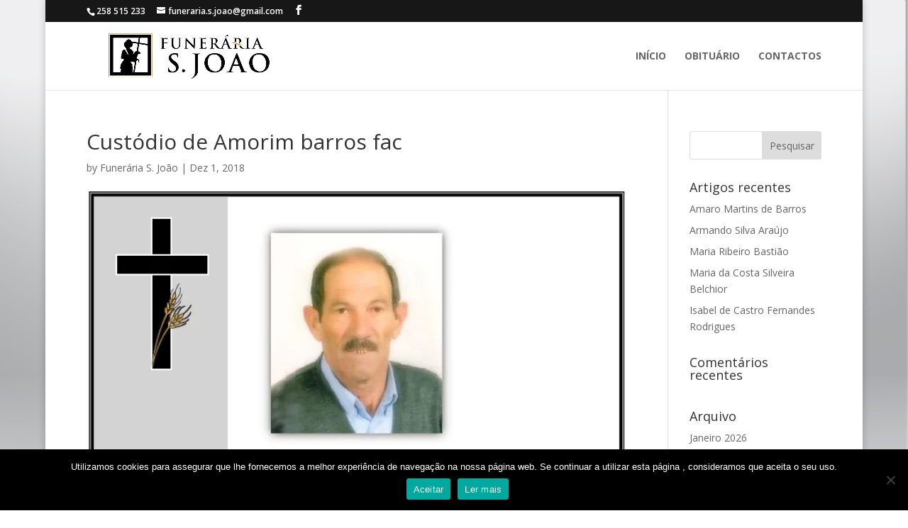

--- FILE ---
content_type: text/html; charset=UTF-8
request_url: http://www.funerariasjoao.pt/2018/12/01/custodio-de-amorim-barros/custodio-de-amorim-barros-fac/
body_size: 15656
content:
<!DOCTYPE html>
<html lang="pt-PT">
<head>
	<meta charset="UTF-8" />
<meta http-equiv="X-UA-Compatible" content="IE=edge">
	<link rel="pingback" href="http://www.funerariasjoao.pt/xmlrpc.php" />

	<script type="text/javascript">
		document.documentElement.className = 'js';
	</script>

	<meta name='robots' content='index, follow, max-image-preview:large, max-snippet:-1, max-video-preview:-1' />
<script type="text/javascript">
			let jqueryParams=[],jQuery=function(r){return jqueryParams=[...jqueryParams,r],jQuery},$=function(r){return jqueryParams=[...jqueryParams,r],$};window.jQuery=jQuery,window.$=jQuery;let customHeadScripts=!1;jQuery.fn=jQuery.prototype={},$.fn=jQuery.prototype={},jQuery.noConflict=function(r){if(window.jQuery)return jQuery=window.jQuery,$=window.jQuery,customHeadScripts=!0,jQuery.noConflict},jQuery.ready=function(r){jqueryParams=[...jqueryParams,r]},$.ready=function(r){jqueryParams=[...jqueryParams,r]},jQuery.load=function(r){jqueryParams=[...jqueryParams,r]},$.load=function(r){jqueryParams=[...jqueryParams,r]},jQuery.fn.ready=function(r){jqueryParams=[...jqueryParams,r]},$.fn.ready=function(r){jqueryParams=[...jqueryParams,r]};</script>
	<!-- This site is optimized with the Yoast SEO plugin v24.5 - https://yoast.com/wordpress/plugins/seo/ -->
	<title>Custódio de Amorim barros fac - Funerária São João</title>
	<link rel="canonical" href="http://www.funerariasjoao.pt/2018/12/01/custodio-de-amorim-barros/custodio-de-amorim-barros-fac/" />
	<meta property="og:locale" content="pt_PT" />
	<meta property="og:type" content="article" />
	<meta property="og:title" content="Custódio de Amorim barros fac - Funerária São João" />
	<meta property="og:url" content="http://www.funerariasjoao.pt/2018/12/01/custodio-de-amorim-barros/custodio-de-amorim-barros-fac/" />
	<meta property="og:site_name" content="Funerária São João" />
	<meta property="og:image" content="http://www.funerariasjoao.pt/2018/12/01/custodio-de-amorim-barros/custodio-de-amorim-barros-fac" />
	<meta property="og:image:width" content="690" />
	<meta property="og:image:height" content="987" />
	<meta property="og:image:type" content="image/jpeg" />
	<meta name="twitter:card" content="summary_large_image" />
	<script type="application/ld+json" class="yoast-schema-graph">{"@context":"https://schema.org","@graph":[{"@type":"WebPage","@id":"http://www.funerariasjoao.pt/2018/12/01/custodio-de-amorim-barros/custodio-de-amorim-barros-fac/","url":"http://www.funerariasjoao.pt/2018/12/01/custodio-de-amorim-barros/custodio-de-amorim-barros-fac/","name":"Custódio de Amorim barros fac - Funerária São João","isPartOf":{"@id":"https://www.funerariasjoao.pt/#website"},"primaryImageOfPage":{"@id":"http://www.funerariasjoao.pt/2018/12/01/custodio-de-amorim-barros/custodio-de-amorim-barros-fac/#primaryimage"},"image":{"@id":"http://www.funerariasjoao.pt/2018/12/01/custodio-de-amorim-barros/custodio-de-amorim-barros-fac/#primaryimage"},"thumbnailUrl":"https://i0.wp.com/www.funerariasjoao.pt/wp-content/uploads/2018/12/Cust%C3%B3dio-de-Amorim-barros-fac.jpg?fit=690%2C987","datePublished":"2018-12-01T12:20:29+00:00","breadcrumb":{"@id":"http://www.funerariasjoao.pt/2018/12/01/custodio-de-amorim-barros/custodio-de-amorim-barros-fac/#breadcrumb"},"inLanguage":"pt-PT","potentialAction":[{"@type":"ReadAction","target":["http://www.funerariasjoao.pt/2018/12/01/custodio-de-amorim-barros/custodio-de-amorim-barros-fac/"]}]},{"@type":"ImageObject","inLanguage":"pt-PT","@id":"http://www.funerariasjoao.pt/2018/12/01/custodio-de-amorim-barros/custodio-de-amorim-barros-fac/#primaryimage","url":"https://i0.wp.com/www.funerariasjoao.pt/wp-content/uploads/2018/12/Cust%C3%B3dio-de-Amorim-barros-fac.jpg?fit=690%2C987","contentUrl":"https://i0.wp.com/www.funerariasjoao.pt/wp-content/uploads/2018/12/Cust%C3%B3dio-de-Amorim-barros-fac.jpg?fit=690%2C987"},{"@type":"BreadcrumbList","@id":"http://www.funerariasjoao.pt/2018/12/01/custodio-de-amorim-barros/custodio-de-amorim-barros-fac/#breadcrumb","itemListElement":[{"@type":"ListItem","position":1,"name":"Home","item":"https://www.funerariasjoao.pt/"},{"@type":"ListItem","position":2,"name":"Custódio de Amorim Barros","item":"http://www.funerariasjoao.pt/2018/12/01/custodio-de-amorim-barros/"},{"@type":"ListItem","position":3,"name":"Custódio de Amorim barros fac"}]},{"@type":"WebSite","@id":"https://www.funerariasjoao.pt/#website","url":"https://www.funerariasjoao.pt/","name":"Funerária São João","description":"A sua agência funerária em Arcos de Valdevez","publisher":{"@id":"https://www.funerariasjoao.pt/#organization"},"potentialAction":[{"@type":"SearchAction","target":{"@type":"EntryPoint","urlTemplate":"https://www.funerariasjoao.pt/?s={search_term_string}"},"query-input":{"@type":"PropertyValueSpecification","valueRequired":true,"valueName":"search_term_string"}}],"inLanguage":"pt-PT"},{"@type":"Organization","@id":"https://www.funerariasjoao.pt/#organization","name":"Funerária São João","url":"https://www.funerariasjoao.pt/","logo":{"@type":"ImageObject","inLanguage":"pt-PT","@id":"https://www.funerariasjoao.pt/#/schema/logo/image/","url":"https://i2.wp.com/www.funerariasjoao.pt/wp-content/uploads/2015/11/cropped-logotipo1-funeraria-s-joao.png?fit=512%2C512","contentUrl":"https://i2.wp.com/www.funerariasjoao.pt/wp-content/uploads/2015/11/cropped-logotipo1-funeraria-s-joao.png?fit=512%2C512","width":512,"height":512,"caption":"Funerária São João"},"image":{"@id":"https://www.funerariasjoao.pt/#/schema/logo/image/"}}]}</script>
	<!-- / Yoast SEO plugin. -->


<link rel='dns-prefetch' href='//fonts.googleapis.com' />
<link rel='dns-prefetch' href='//i0.wp.com' />
<link rel="alternate" type="application/rss+xml" title="Funerária São João &raquo; Feed" href="http://www.funerariasjoao.pt/feed/" />
<link rel="alternate" type="application/rss+xml" title="Funerária São João &raquo; Feed de comentários" href="http://www.funerariasjoao.pt/comments/feed/" />
<meta content="Divi-child v.1.0.0" name="generator"/><link rel='stylesheet' id='wp-block-library-css' href='http://www.funerariasjoao.pt/wp-includes/css/dist/block-library/style.min.css?ver=6.5.7' type='text/css' media='all' />
<style id='wp-block-library-theme-inline-css' type='text/css'>
.wp-block-audio figcaption{color:#555;font-size:13px;text-align:center}.is-dark-theme .wp-block-audio figcaption{color:#ffffffa6}.wp-block-audio{margin:0 0 1em}.wp-block-code{border:1px solid #ccc;border-radius:4px;font-family:Menlo,Consolas,monaco,monospace;padding:.8em 1em}.wp-block-embed figcaption{color:#555;font-size:13px;text-align:center}.is-dark-theme .wp-block-embed figcaption{color:#ffffffa6}.wp-block-embed{margin:0 0 1em}.blocks-gallery-caption{color:#555;font-size:13px;text-align:center}.is-dark-theme .blocks-gallery-caption{color:#ffffffa6}.wp-block-image figcaption{color:#555;font-size:13px;text-align:center}.is-dark-theme .wp-block-image figcaption{color:#ffffffa6}.wp-block-image{margin:0 0 1em}.wp-block-pullquote{border-bottom:4px solid;border-top:4px solid;color:currentColor;margin-bottom:1.75em}.wp-block-pullquote cite,.wp-block-pullquote footer,.wp-block-pullquote__citation{color:currentColor;font-size:.8125em;font-style:normal;text-transform:uppercase}.wp-block-quote{border-left:.25em solid;margin:0 0 1.75em;padding-left:1em}.wp-block-quote cite,.wp-block-quote footer{color:currentColor;font-size:.8125em;font-style:normal;position:relative}.wp-block-quote.has-text-align-right{border-left:none;border-right:.25em solid;padding-left:0;padding-right:1em}.wp-block-quote.has-text-align-center{border:none;padding-left:0}.wp-block-quote.is-large,.wp-block-quote.is-style-large,.wp-block-quote.is-style-plain{border:none}.wp-block-search .wp-block-search__label{font-weight:700}.wp-block-search__button{border:1px solid #ccc;padding:.375em .625em}:where(.wp-block-group.has-background){padding:1.25em 2.375em}.wp-block-separator.has-css-opacity{opacity:.4}.wp-block-separator{border:none;border-bottom:2px solid;margin-left:auto;margin-right:auto}.wp-block-separator.has-alpha-channel-opacity{opacity:1}.wp-block-separator:not(.is-style-wide):not(.is-style-dots){width:100px}.wp-block-separator.has-background:not(.is-style-dots){border-bottom:none;height:1px}.wp-block-separator.has-background:not(.is-style-wide):not(.is-style-dots){height:2px}.wp-block-table{margin:0 0 1em}.wp-block-table td,.wp-block-table th{word-break:normal}.wp-block-table figcaption{color:#555;font-size:13px;text-align:center}.is-dark-theme .wp-block-table figcaption{color:#ffffffa6}.wp-block-video figcaption{color:#555;font-size:13px;text-align:center}.is-dark-theme .wp-block-video figcaption{color:#ffffffa6}.wp-block-video{margin:0 0 1em}.wp-block-template-part.has-background{margin-bottom:0;margin-top:0;padding:1.25em 2.375em}
</style>
<style id='global-styles-inline-css' type='text/css'>
body{--wp--preset--color--black: #000000;--wp--preset--color--cyan-bluish-gray: #abb8c3;--wp--preset--color--white: #ffffff;--wp--preset--color--pale-pink: #f78da7;--wp--preset--color--vivid-red: #cf2e2e;--wp--preset--color--luminous-vivid-orange: #ff6900;--wp--preset--color--luminous-vivid-amber: #fcb900;--wp--preset--color--light-green-cyan: #7bdcb5;--wp--preset--color--vivid-green-cyan: #00d084;--wp--preset--color--pale-cyan-blue: #8ed1fc;--wp--preset--color--vivid-cyan-blue: #0693e3;--wp--preset--color--vivid-purple: #9b51e0;--wp--preset--gradient--vivid-cyan-blue-to-vivid-purple: linear-gradient(135deg,rgba(6,147,227,1) 0%,rgb(155,81,224) 100%);--wp--preset--gradient--light-green-cyan-to-vivid-green-cyan: linear-gradient(135deg,rgb(122,220,180) 0%,rgb(0,208,130) 100%);--wp--preset--gradient--luminous-vivid-amber-to-luminous-vivid-orange: linear-gradient(135deg,rgba(252,185,0,1) 0%,rgba(255,105,0,1) 100%);--wp--preset--gradient--luminous-vivid-orange-to-vivid-red: linear-gradient(135deg,rgba(255,105,0,1) 0%,rgb(207,46,46) 100%);--wp--preset--gradient--very-light-gray-to-cyan-bluish-gray: linear-gradient(135deg,rgb(238,238,238) 0%,rgb(169,184,195) 100%);--wp--preset--gradient--cool-to-warm-spectrum: linear-gradient(135deg,rgb(74,234,220) 0%,rgb(151,120,209) 20%,rgb(207,42,186) 40%,rgb(238,44,130) 60%,rgb(251,105,98) 80%,rgb(254,248,76) 100%);--wp--preset--gradient--blush-light-purple: linear-gradient(135deg,rgb(255,206,236) 0%,rgb(152,150,240) 100%);--wp--preset--gradient--blush-bordeaux: linear-gradient(135deg,rgb(254,205,165) 0%,rgb(254,45,45) 50%,rgb(107,0,62) 100%);--wp--preset--gradient--luminous-dusk: linear-gradient(135deg,rgb(255,203,112) 0%,rgb(199,81,192) 50%,rgb(65,88,208) 100%);--wp--preset--gradient--pale-ocean: linear-gradient(135deg,rgb(255,245,203) 0%,rgb(182,227,212) 50%,rgb(51,167,181) 100%);--wp--preset--gradient--electric-grass: linear-gradient(135deg,rgb(202,248,128) 0%,rgb(113,206,126) 100%);--wp--preset--gradient--midnight: linear-gradient(135deg,rgb(2,3,129) 0%,rgb(40,116,252) 100%);--wp--preset--font-size--small: 13px;--wp--preset--font-size--medium: 20px;--wp--preset--font-size--large: 36px;--wp--preset--font-size--x-large: 42px;--wp--preset--spacing--20: 0.44rem;--wp--preset--spacing--30: 0.67rem;--wp--preset--spacing--40: 1rem;--wp--preset--spacing--50: 1.5rem;--wp--preset--spacing--60: 2.25rem;--wp--preset--spacing--70: 3.38rem;--wp--preset--spacing--80: 5.06rem;--wp--preset--shadow--natural: 6px 6px 9px rgba(0, 0, 0, 0.2);--wp--preset--shadow--deep: 12px 12px 50px rgba(0, 0, 0, 0.4);--wp--preset--shadow--sharp: 6px 6px 0px rgba(0, 0, 0, 0.2);--wp--preset--shadow--outlined: 6px 6px 0px -3px rgba(255, 255, 255, 1), 6px 6px rgba(0, 0, 0, 1);--wp--preset--shadow--crisp: 6px 6px 0px rgba(0, 0, 0, 1);}body { margin: 0;--wp--style--global--content-size: 823px;--wp--style--global--wide-size: 1080px; }.wp-site-blocks > .alignleft { float: left; margin-right: 2em; }.wp-site-blocks > .alignright { float: right; margin-left: 2em; }.wp-site-blocks > .aligncenter { justify-content: center; margin-left: auto; margin-right: auto; }:where(.is-layout-flex){gap: 0.5em;}:where(.is-layout-grid){gap: 0.5em;}body .is-layout-flow > .alignleft{float: left;margin-inline-start: 0;margin-inline-end: 2em;}body .is-layout-flow > .alignright{float: right;margin-inline-start: 2em;margin-inline-end: 0;}body .is-layout-flow > .aligncenter{margin-left: auto !important;margin-right: auto !important;}body .is-layout-constrained > .alignleft{float: left;margin-inline-start: 0;margin-inline-end: 2em;}body .is-layout-constrained > .alignright{float: right;margin-inline-start: 2em;margin-inline-end: 0;}body .is-layout-constrained > .aligncenter{margin-left: auto !important;margin-right: auto !important;}body .is-layout-constrained > :where(:not(.alignleft):not(.alignright):not(.alignfull)){max-width: var(--wp--style--global--content-size);margin-left: auto !important;margin-right: auto !important;}body .is-layout-constrained > .alignwide{max-width: var(--wp--style--global--wide-size);}body .is-layout-flex{display: flex;}body .is-layout-flex{flex-wrap: wrap;align-items: center;}body .is-layout-flex > *{margin: 0;}body .is-layout-grid{display: grid;}body .is-layout-grid > *{margin: 0;}body{padding-top: 0px;padding-right: 0px;padding-bottom: 0px;padding-left: 0px;}a:where(:not(.wp-element-button)){text-decoration: underline;}.wp-element-button, .wp-block-button__link{background-color: #32373c;border-width: 0;color: #fff;font-family: inherit;font-size: inherit;line-height: inherit;padding: calc(0.667em + 2px) calc(1.333em + 2px);text-decoration: none;}.has-black-color{color: var(--wp--preset--color--black) !important;}.has-cyan-bluish-gray-color{color: var(--wp--preset--color--cyan-bluish-gray) !important;}.has-white-color{color: var(--wp--preset--color--white) !important;}.has-pale-pink-color{color: var(--wp--preset--color--pale-pink) !important;}.has-vivid-red-color{color: var(--wp--preset--color--vivid-red) !important;}.has-luminous-vivid-orange-color{color: var(--wp--preset--color--luminous-vivid-orange) !important;}.has-luminous-vivid-amber-color{color: var(--wp--preset--color--luminous-vivid-amber) !important;}.has-light-green-cyan-color{color: var(--wp--preset--color--light-green-cyan) !important;}.has-vivid-green-cyan-color{color: var(--wp--preset--color--vivid-green-cyan) !important;}.has-pale-cyan-blue-color{color: var(--wp--preset--color--pale-cyan-blue) !important;}.has-vivid-cyan-blue-color{color: var(--wp--preset--color--vivid-cyan-blue) !important;}.has-vivid-purple-color{color: var(--wp--preset--color--vivid-purple) !important;}.has-black-background-color{background-color: var(--wp--preset--color--black) !important;}.has-cyan-bluish-gray-background-color{background-color: var(--wp--preset--color--cyan-bluish-gray) !important;}.has-white-background-color{background-color: var(--wp--preset--color--white) !important;}.has-pale-pink-background-color{background-color: var(--wp--preset--color--pale-pink) !important;}.has-vivid-red-background-color{background-color: var(--wp--preset--color--vivid-red) !important;}.has-luminous-vivid-orange-background-color{background-color: var(--wp--preset--color--luminous-vivid-orange) !important;}.has-luminous-vivid-amber-background-color{background-color: var(--wp--preset--color--luminous-vivid-amber) !important;}.has-light-green-cyan-background-color{background-color: var(--wp--preset--color--light-green-cyan) !important;}.has-vivid-green-cyan-background-color{background-color: var(--wp--preset--color--vivid-green-cyan) !important;}.has-pale-cyan-blue-background-color{background-color: var(--wp--preset--color--pale-cyan-blue) !important;}.has-vivid-cyan-blue-background-color{background-color: var(--wp--preset--color--vivid-cyan-blue) !important;}.has-vivid-purple-background-color{background-color: var(--wp--preset--color--vivid-purple) !important;}.has-black-border-color{border-color: var(--wp--preset--color--black) !important;}.has-cyan-bluish-gray-border-color{border-color: var(--wp--preset--color--cyan-bluish-gray) !important;}.has-white-border-color{border-color: var(--wp--preset--color--white) !important;}.has-pale-pink-border-color{border-color: var(--wp--preset--color--pale-pink) !important;}.has-vivid-red-border-color{border-color: var(--wp--preset--color--vivid-red) !important;}.has-luminous-vivid-orange-border-color{border-color: var(--wp--preset--color--luminous-vivid-orange) !important;}.has-luminous-vivid-amber-border-color{border-color: var(--wp--preset--color--luminous-vivid-amber) !important;}.has-light-green-cyan-border-color{border-color: var(--wp--preset--color--light-green-cyan) !important;}.has-vivid-green-cyan-border-color{border-color: var(--wp--preset--color--vivid-green-cyan) !important;}.has-pale-cyan-blue-border-color{border-color: var(--wp--preset--color--pale-cyan-blue) !important;}.has-vivid-cyan-blue-border-color{border-color: var(--wp--preset--color--vivid-cyan-blue) !important;}.has-vivid-purple-border-color{border-color: var(--wp--preset--color--vivid-purple) !important;}.has-vivid-cyan-blue-to-vivid-purple-gradient-background{background: var(--wp--preset--gradient--vivid-cyan-blue-to-vivid-purple) !important;}.has-light-green-cyan-to-vivid-green-cyan-gradient-background{background: var(--wp--preset--gradient--light-green-cyan-to-vivid-green-cyan) !important;}.has-luminous-vivid-amber-to-luminous-vivid-orange-gradient-background{background: var(--wp--preset--gradient--luminous-vivid-amber-to-luminous-vivid-orange) !important;}.has-luminous-vivid-orange-to-vivid-red-gradient-background{background: var(--wp--preset--gradient--luminous-vivid-orange-to-vivid-red) !important;}.has-very-light-gray-to-cyan-bluish-gray-gradient-background{background: var(--wp--preset--gradient--very-light-gray-to-cyan-bluish-gray) !important;}.has-cool-to-warm-spectrum-gradient-background{background: var(--wp--preset--gradient--cool-to-warm-spectrum) !important;}.has-blush-light-purple-gradient-background{background: var(--wp--preset--gradient--blush-light-purple) !important;}.has-blush-bordeaux-gradient-background{background: var(--wp--preset--gradient--blush-bordeaux) !important;}.has-luminous-dusk-gradient-background{background: var(--wp--preset--gradient--luminous-dusk) !important;}.has-pale-ocean-gradient-background{background: var(--wp--preset--gradient--pale-ocean) !important;}.has-electric-grass-gradient-background{background: var(--wp--preset--gradient--electric-grass) !important;}.has-midnight-gradient-background{background: var(--wp--preset--gradient--midnight) !important;}.has-small-font-size{font-size: var(--wp--preset--font-size--small) !important;}.has-medium-font-size{font-size: var(--wp--preset--font-size--medium) !important;}.has-large-font-size{font-size: var(--wp--preset--font-size--large) !important;}.has-x-large-font-size{font-size: var(--wp--preset--font-size--x-large) !important;}
.wp-block-navigation a:where(:not(.wp-element-button)){color: inherit;}
:where(.wp-block-post-template.is-layout-flex){gap: 1.25em;}:where(.wp-block-post-template.is-layout-grid){gap: 1.25em;}
:where(.wp-block-columns.is-layout-flex){gap: 2em;}:where(.wp-block-columns.is-layout-grid){gap: 2em;}
.wp-block-pullquote{font-size: 1.5em;line-height: 1.6;}
</style>
<link rel='stylesheet' id='cookie-notice-front-css' href='http://www.funerariasjoao.pt/wp-content/plugins/cookie-notice/css/front.min.css?ver=2.5.11' type='text/css' media='all' />
<link rel='stylesheet' id='et_monarch-css-css' href='http://www.funerariasjoao.pt/wp-content/plugins/monarch/css/style.css?ver=1.4.14' type='text/css' media='all' />
<link rel='stylesheet' id='et-gf-open-sans-css' href='http://fonts.googleapis.com/css?family=Open+Sans:400,700' type='text/css' media='all' />
<link rel='stylesheet' id='et-divi-open-sans-css' href='https://fonts.googleapis.com/css?family=Open+Sans:300italic,400italic,600italic,700italic,800italic,400,300,600,700,800&#038;subset=latin,latin-ext&#038;display=swap' type='text/css' media='all' />
<style id='divi-style-parent-inline-inline-css' type='text/css'>
/*!
Theme Name: Divi
Theme URI: http://www.elegantthemes.com/gallery/divi/
Version: 4.24.3
Description: Smart. Flexible. Beautiful. Divi is the most powerful theme in our collection.
Author: Elegant Themes
Author URI: http://www.elegantthemes.com
License: GNU General Public License v2
License URI: http://www.gnu.org/licenses/gpl-2.0.html
*/

a,abbr,acronym,address,applet,b,big,blockquote,body,center,cite,code,dd,del,dfn,div,dl,dt,em,fieldset,font,form,h1,h2,h3,h4,h5,h6,html,i,iframe,img,ins,kbd,label,legend,li,object,ol,p,pre,q,s,samp,small,span,strike,strong,sub,sup,tt,u,ul,var{margin:0;padding:0;border:0;outline:0;font-size:100%;-ms-text-size-adjust:100%;-webkit-text-size-adjust:100%;vertical-align:baseline;background:transparent}body{line-height:1}ol,ul{list-style:none}blockquote,q{quotes:none}blockquote:after,blockquote:before,q:after,q:before{content:"";content:none}blockquote{margin:20px 0 30px;border-left:5px solid;padding-left:20px}:focus{outline:0}del{text-decoration:line-through}pre{overflow:auto;padding:10px}figure{margin:0}table{border-collapse:collapse;border-spacing:0}article,aside,footer,header,hgroup,nav,section{display:block}body{font-family:Open Sans,Arial,sans-serif;font-size:14px;color:#666;background-color:#fff;line-height:1.7em;font-weight:500;-webkit-font-smoothing:antialiased;-moz-osx-font-smoothing:grayscale}body.page-template-page-template-blank-php #page-container{padding-top:0!important}body.et_cover_background{background-size:cover!important;background-position:top!important;background-repeat:no-repeat!important;background-attachment:fixed}a{color:#2ea3f2}a,a:hover{text-decoration:none}p{padding-bottom:1em}p:not(.has-background):last-of-type{padding-bottom:0}p.et_normal_padding{padding-bottom:1em}strong{font-weight:700}cite,em,i{font-style:italic}code,pre{font-family:Courier New,monospace;margin-bottom:10px}ins{text-decoration:none}sub,sup{height:0;line-height:1;position:relative;vertical-align:baseline}sup{bottom:.8em}sub{top:.3em}dl{margin:0 0 1.5em}dl dt{font-weight:700}dd{margin-left:1.5em}blockquote p{padding-bottom:0}embed,iframe,object,video{max-width:100%}h1,h2,h3,h4,h5,h6{color:#333;padding-bottom:10px;line-height:1em;font-weight:500}h1 a,h2 a,h3 a,h4 a,h5 a,h6 a{color:inherit}h1{font-size:30px}h2{font-size:26px}h3{font-size:22px}h4{font-size:18px}h5{font-size:16px}h6{font-size:14px}input{-webkit-appearance:none}input[type=checkbox]{-webkit-appearance:checkbox}input[type=radio]{-webkit-appearance:radio}input.text,input.title,input[type=email],input[type=password],input[type=tel],input[type=text],select,textarea{background-color:#fff;border:1px solid #bbb;padding:2px;color:#4e4e4e}input.text:focus,input.title:focus,input[type=text]:focus,select:focus,textarea:focus{border-color:#2d3940;color:#3e3e3e}input.text,input.title,input[type=text],select,textarea{margin:0}textarea{padding:4px}button,input,select,textarea{font-family:inherit}img{max-width:100%;height:auto}.clear{clear:both}br.clear{margin:0;padding:0}.pagination{clear:both}#et_search_icon:hover,.et-social-icon a:hover,.et_password_protected_form .et_submit_button,.form-submit .et_pb_buttontton.alt.disabled,.nav-single a,.posted_in a{color:#2ea3f2}.et-search-form,blockquote{border-color:#2ea3f2}#main-content{background-color:#fff}.container{width:80%;max-width:1080px;margin:auto;position:relative}body:not(.et-tb) #main-content .container,body:not(.et-tb-has-header) #main-content .container{padding-top:58px}.et_full_width_page #main-content .container:before{display:none}.main_title{margin-bottom:20px}.et_password_protected_form .et_submit_button:hover,.form-submit .et_pb_button:hover{background:rgba(0,0,0,.05)}.et_button_icon_visible .et_pb_button{padding-right:2em;padding-left:.7em}.et_button_icon_visible .et_pb_button:after{opacity:1;margin-left:0}.et_button_left .et_pb_button:hover:after{left:.15em}.et_button_left .et_pb_button:after{margin-left:0;left:1em}.et_button_icon_visible.et_button_left .et_pb_button,.et_button_left .et_pb_button:hover,.et_button_left .et_pb_module .et_pb_button:hover{padding-left:2em;padding-right:.7em}.et_button_icon_visible.et_button_left .et_pb_button:after,.et_button_left .et_pb_button:hover:after{left:.15em}.et_password_protected_form .et_submit_button:hover,.form-submit .et_pb_button:hover{padding:.3em 1em}.et_button_no_icon .et_pb_button:after{display:none}.et_button_no_icon.et_button_icon_visible.et_button_left .et_pb_button,.et_button_no_icon.et_button_left .et_pb_button:hover,.et_button_no_icon .et_pb_button,.et_button_no_icon .et_pb_button:hover{padding:.3em 1em!important}.et_button_custom_icon .et_pb_button:after{line-height:1.7em}.et_button_custom_icon.et_button_icon_visible .et_pb_button:after,.et_button_custom_icon .et_pb_button:hover:after{margin-left:.3em}#left-area .post_format-post-format-gallery .wp-block-gallery:first-of-type{padding:0;margin-bottom:-16px}.entry-content table:not(.variations){border:1px solid #eee;margin:0 0 15px;text-align:left;width:100%}.entry-content thead th,.entry-content tr th{color:#555;font-weight:700;padding:9px 24px}.entry-content tr td{border-top:1px solid #eee;padding:6px 24px}#left-area ul,.entry-content ul,.et-l--body ul,.et-l--footer ul,.et-l--header ul{list-style-type:disc;padding:0 0 23px 1em;line-height:26px}#left-area ol,.entry-content ol,.et-l--body ol,.et-l--footer ol,.et-l--header ol{list-style-type:decimal;list-style-position:inside;padding:0 0 23px;line-height:26px}#left-area ul li ul,.entry-content ul li ol{padding:2px 0 2px 20px}#left-area ol li ul,.entry-content ol li ol,.et-l--body ol li ol,.et-l--footer ol li ol,.et-l--header ol li ol{padding:2px 0 2px 35px}#left-area ul.wp-block-gallery{display:-webkit-box;display:-ms-flexbox;display:flex;-ms-flex-wrap:wrap;flex-wrap:wrap;list-style-type:none;padding:0}#left-area ul.products{padding:0!important;line-height:1.7!important;list-style:none!important}.gallery-item a{display:block}.gallery-caption,.gallery-item a{width:90%}#wpadminbar{z-index:100001}#left-area .post-meta{font-size:14px;padding-bottom:15px}#left-area .post-meta a{text-decoration:none;color:#666}#left-area .et_featured_image{padding-bottom:7px}.single .post{padding-bottom:25px}body.single .et_audio_content{margin-bottom:-6px}.nav-single a{text-decoration:none;color:#2ea3f2;font-size:14px;font-weight:400}.nav-previous{float:left}.nav-next{float:right}.et_password_protected_form p input{background-color:#eee;border:none!important;width:100%!important;border-radius:0!important;font-size:14px;color:#999!important;padding:16px!important;-webkit-box-sizing:border-box;box-sizing:border-box}.et_password_protected_form label{display:none}.et_password_protected_form .et_submit_button{font-family:inherit;display:block;float:right;margin:8px auto 0;cursor:pointer}.post-password-required p.nocomments.container{max-width:100%}.post-password-required p.nocomments.container:before{display:none}.aligncenter,div.post .new-post .aligncenter{display:block;margin-left:auto;margin-right:auto}.wp-caption{border:1px solid #ddd;text-align:center;background-color:#f3f3f3;margin-bottom:10px;max-width:96%;padding:8px}.wp-caption.alignleft{margin:0 30px 20px 0}.wp-caption.alignright{margin:0 0 20px 30px}.wp-caption img{margin:0;padding:0;border:0}.wp-caption p.wp-caption-text{font-size:12px;padding:0 4px 5px;margin:0}.alignright{float:right}.alignleft{float:left}img.alignleft{display:inline;float:left;margin-right:15px}img.alignright{display:inline;float:right;margin-left:15px}.page.et_pb_pagebuilder_layout #main-content{background-color:transparent}body #main-content .et_builder_inner_content>h1,body #main-content .et_builder_inner_content>h2,body #main-content .et_builder_inner_content>h3,body #main-content .et_builder_inner_content>h4,body #main-content .et_builder_inner_content>h5,body #main-content .et_builder_inner_content>h6{line-height:1.4em}body #main-content .et_builder_inner_content>p{line-height:1.7em}.wp-block-pullquote{margin:20px 0 30px}.wp-block-pullquote.has-background blockquote{border-left:none}.wp-block-group.has-background{padding:1.5em 1.5em .5em}@media (min-width:981px){#left-area{width:79.125%;padding-bottom:23px}#main-content .container:before{content:"";position:absolute;top:0;height:100%;width:1px;background-color:#e2e2e2}.et_full_width_page #left-area,.et_no_sidebar #left-area{float:none;width:100%!important}.et_full_width_page #left-area{padding-bottom:0}.et_no_sidebar #main-content .container:before{display:none}}@media (max-width:980px){#page-container{padding-top:80px}.et-tb #page-container,.et-tb-has-header #page-container{padding-top:0!important}#left-area,#sidebar{width:100%!important}#main-content .container:before{display:none!important}.et_full_width_page .et_gallery_item:nth-child(4n+1){clear:none}}@media print{#page-container{padding-top:0!important}}#wp-admin-bar-et-use-visual-builder a:before{font-family:ETmodules!important;content:"\e625";font-size:30px!important;width:28px;margin-top:-3px;color:#974df3!important}#wp-admin-bar-et-use-visual-builder:hover a:before{color:#fff!important}#wp-admin-bar-et-use-visual-builder:hover a,#wp-admin-bar-et-use-visual-builder a:hover{transition:background-color .5s ease;-webkit-transition:background-color .5s ease;-moz-transition:background-color .5s ease;background-color:#7e3bd0!important;color:#fff!important}* html .clearfix,:first-child+html .clearfix{zoom:1}.iphone .et_pb_section_video_bg video::-webkit-media-controls-start-playback-button{display:none!important;-webkit-appearance:none}.et_mobile_device .et_pb_section_parallax .et_pb_parallax_css{background-attachment:scroll}.et-social-facebook a.icon:before{content:"\e093"}.et-social-twitter a.icon:before{content:"\e094"}.et-social-google-plus a.icon:before{content:"\e096"}.et-social-instagram a.icon:before{content:"\e09a"}.et-social-rss a.icon:before{content:"\e09e"}.ai1ec-single-event:after{content:" ";display:table;clear:both}.evcal_event_details .evcal_evdata_cell .eventon_details_shading_bot.eventon_details_shading_bot{z-index:3}.wp-block-divi-layout{margin-bottom:1em}*{-webkit-box-sizing:border-box;box-sizing:border-box}#et-info-email:before,#et-info-phone:before,#et_search_icon:before,.comment-reply-link:after,.et-cart-info span:before,.et-pb-arrow-next:before,.et-pb-arrow-prev:before,.et-social-icon a:before,.et_audio_container .mejs-playpause-button button:before,.et_audio_container .mejs-volume-button button:before,.et_overlay:before,.et_password_protected_form .et_submit_button:after,.et_pb_button:after,.et_pb_contact_reset:after,.et_pb_contact_submit:after,.et_pb_font_icon:before,.et_pb_newsletter_button:after,.et_pb_pricing_table_button:after,.et_pb_promo_button:after,.et_pb_testimonial:before,.et_pb_toggle_title:before,.form-submit .et_pb_button:after,.mobile_menu_bar:before,a.et_pb_more_button:after{font-family:ETmodules!important;speak:none;font-style:normal;font-weight:400;-webkit-font-feature-settings:normal;font-feature-settings:normal;font-variant:normal;text-transform:none;line-height:1;-webkit-font-smoothing:antialiased;-moz-osx-font-smoothing:grayscale;text-shadow:0 0;direction:ltr}.et-pb-icon,.et_pb_custom_button_icon.et_pb_button:after,.et_pb_login .et_pb_custom_button_icon.et_pb_button:after,.et_pb_woo_custom_button_icon .button.et_pb_custom_button_icon.et_pb_button:after,.et_pb_woo_custom_button_icon .button.et_pb_custom_button_icon.et_pb_button:hover:after{content:attr(data-icon)}.et-pb-icon{font-family:ETmodules;speak:none;font-weight:400;-webkit-font-feature-settings:normal;font-feature-settings:normal;font-variant:normal;text-transform:none;line-height:1;-webkit-font-smoothing:antialiased;font-size:96px;font-style:normal;display:inline-block;-webkit-box-sizing:border-box;box-sizing:border-box;direction:ltr}#et-ajax-saving{display:none;-webkit-transition:background .3s,-webkit-box-shadow .3s;transition:background .3s,-webkit-box-shadow .3s;transition:background .3s,box-shadow .3s;transition:background .3s,box-shadow .3s,-webkit-box-shadow .3s;-webkit-box-shadow:rgba(0,139,219,.247059) 0 0 60px;box-shadow:0 0 60px rgba(0,139,219,.247059);position:fixed;top:50%;left:50%;width:50px;height:50px;background:#fff;border-radius:50px;margin:-25px 0 0 -25px;z-index:999999;text-align:center}#et-ajax-saving img{margin:9px}.et-safe-mode-indicator,.et-safe-mode-indicator:focus,.et-safe-mode-indicator:hover{-webkit-box-shadow:0 5px 10px rgba(41,196,169,.15);box-shadow:0 5px 10px rgba(41,196,169,.15);background:#29c4a9;color:#fff;font-size:14px;font-weight:600;padding:12px;line-height:16px;border-radius:3px;position:fixed;bottom:30px;right:30px;z-index:999999;text-decoration:none;font-family:Open Sans,sans-serif;-webkit-font-smoothing:antialiased;-moz-osx-font-smoothing:grayscale}.et_pb_button{font-size:20px;font-weight:500;padding:.3em 1em;line-height:1.7em!important;background-color:transparent;background-size:cover;background-position:50%;background-repeat:no-repeat;border:2px solid;border-radius:3px;-webkit-transition-duration:.2s;transition-duration:.2s;-webkit-transition-property:all!important;transition-property:all!important}.et_pb_button,.et_pb_button_inner{position:relative}.et_pb_button:hover,.et_pb_module .et_pb_button:hover{border:2px solid transparent;padding:.3em 2em .3em .7em}.et_pb_button:hover{background-color:hsla(0,0%,100%,.2)}.et_pb_bg_layout_light.et_pb_button:hover,.et_pb_bg_layout_light .et_pb_button:hover{background-color:rgba(0,0,0,.05)}.et_pb_button:after,.et_pb_button:before{font-size:32px;line-height:1em;content:"\35";opacity:0;position:absolute;margin-left:-1em;-webkit-transition:all .2s;transition:all .2s;text-transform:none;-webkit-font-feature-settings:"kern" off;font-feature-settings:"kern" off;font-variant:none;font-style:normal;font-weight:400;text-shadow:none}.et_pb_button.et_hover_enabled:hover:after,.et_pb_button.et_pb_hovered:hover:after{-webkit-transition:none!important;transition:none!important}.et_pb_button:before{display:none}.et_pb_button:hover:after{opacity:1;margin-left:0}.et_pb_column_1_3 h1,.et_pb_column_1_4 h1,.et_pb_column_1_5 h1,.et_pb_column_1_6 h1,.et_pb_column_2_5 h1{font-size:26px}.et_pb_column_1_3 h2,.et_pb_column_1_4 h2,.et_pb_column_1_5 h2,.et_pb_column_1_6 h2,.et_pb_column_2_5 h2{font-size:23px}.et_pb_column_1_3 h3,.et_pb_column_1_4 h3,.et_pb_column_1_5 h3,.et_pb_column_1_6 h3,.et_pb_column_2_5 h3{font-size:20px}.et_pb_column_1_3 h4,.et_pb_column_1_4 h4,.et_pb_column_1_5 h4,.et_pb_column_1_6 h4,.et_pb_column_2_5 h4{font-size:18px}.et_pb_column_1_3 h5,.et_pb_column_1_4 h5,.et_pb_column_1_5 h5,.et_pb_column_1_6 h5,.et_pb_column_2_5 h5{font-size:16px}.et_pb_column_1_3 h6,.et_pb_column_1_4 h6,.et_pb_column_1_5 h6,.et_pb_column_1_6 h6,.et_pb_column_2_5 h6{font-size:15px}.et_pb_bg_layout_dark,.et_pb_bg_layout_dark h1,.et_pb_bg_layout_dark h2,.et_pb_bg_layout_dark h3,.et_pb_bg_layout_dark h4,.et_pb_bg_layout_dark h5,.et_pb_bg_layout_dark h6{color:#fff!important}.et_pb_module.et_pb_text_align_left{text-align:left}.et_pb_module.et_pb_text_align_center{text-align:center}.et_pb_module.et_pb_text_align_right{text-align:right}.et_pb_module.et_pb_text_align_justified{text-align:justify}.clearfix:after{visibility:hidden;display:block;font-size:0;content:" ";clear:both;height:0}.et_pb_bg_layout_light .et_pb_more_button{color:#2ea3f2}.et_builder_inner_content{position:relative;z-index:1}header .et_builder_inner_content{z-index:2}.et_pb_css_mix_blend_mode_passthrough{mix-blend-mode:unset!important}.et_pb_image_container{margin:-20px -20px 29px}.et_pb_module_inner{position:relative}.et_hover_enabled_preview{z-index:2}.et_hover_enabled:hover{position:relative;z-index:2}.et_pb_all_tabs,.et_pb_module,.et_pb_posts_nav a,.et_pb_tab,.et_pb_with_background{position:relative;background-size:cover;background-position:50%;background-repeat:no-repeat}.et_pb_background_mask,.et_pb_background_pattern{bottom:0;left:0;position:absolute;right:0;top:0}.et_pb_background_mask{background-size:calc(100% + 2px) calc(100% + 2px);background-repeat:no-repeat;background-position:50%;overflow:hidden}.et_pb_background_pattern{background-position:0 0;background-repeat:repeat}.et_pb_with_border{position:relative;border:0 solid #333}.post-password-required .et_pb_row{padding:0;width:100%}.post-password-required .et_password_protected_form{min-height:0}body.et_pb_pagebuilder_layout.et_pb_show_title .post-password-required .et_password_protected_form h1,body:not(.et_pb_pagebuilder_layout) .post-password-required .et_password_protected_form h1{display:none}.et_pb_no_bg{padding:0!important}.et_overlay.et_pb_inline_icon:before,.et_pb_inline_icon:before{content:attr(data-icon)}.et_pb_more_button{color:inherit;text-shadow:none;text-decoration:none;display:inline-block;margin-top:20px}.et_parallax_bg_wrap{overflow:hidden;position:absolute;top:0;right:0;bottom:0;left:0}.et_parallax_bg{background-repeat:no-repeat;background-position:top;background-size:cover;position:absolute;bottom:0;left:0;width:100%;height:100%;display:block}.et_parallax_bg.et_parallax_bg__hover,.et_parallax_bg.et_parallax_bg_phone,.et_parallax_bg.et_parallax_bg_tablet,.et_parallax_gradient.et_parallax_gradient__hover,.et_parallax_gradient.et_parallax_gradient_phone,.et_parallax_gradient.et_parallax_gradient_tablet,.et_pb_section_parallax_hover:hover .et_parallax_bg:not(.et_parallax_bg__hover),.et_pb_section_parallax_hover:hover .et_parallax_gradient:not(.et_parallax_gradient__hover){display:none}.et_pb_section_parallax_hover:hover .et_parallax_bg.et_parallax_bg__hover,.et_pb_section_parallax_hover:hover .et_parallax_gradient.et_parallax_gradient__hover{display:block}.et_parallax_gradient{bottom:0;display:block;left:0;position:absolute;right:0;top:0}.et_pb_module.et_pb_section_parallax,.et_pb_posts_nav a.et_pb_section_parallax,.et_pb_tab.et_pb_section_parallax{position:relative}.et_pb_section_parallax .et_pb_parallax_css,.et_pb_slides .et_parallax_bg.et_pb_parallax_css{background-attachment:fixed}body.et-bfb .et_pb_section_parallax .et_pb_parallax_css,body.et-bfb .et_pb_slides .et_parallax_bg.et_pb_parallax_css{background-attachment:scroll;bottom:auto}.et_pb_section_parallax.et_pb_column .et_pb_module,.et_pb_section_parallax.et_pb_row .et_pb_column,.et_pb_section_parallax.et_pb_row .et_pb_module{z-index:9;position:relative}.et_pb_more_button:hover:after{opacity:1;margin-left:0}.et_pb_preload .et_pb_section_video_bg,.et_pb_preload>div{visibility:hidden}.et_pb_preload,.et_pb_section.et_pb_section_video.et_pb_preload{position:relative;background:#464646!important}.et_pb_preload:before{content:"";position:absolute;top:50%;left:50%;background:url(http://www.funerariasjoao.pt/wp-content/themes/Divi/includes/builder/styles/images/preloader.gif) no-repeat;border-radius:32px;width:32px;height:32px;margin:-16px 0 0 -16px}.box-shadow-overlay{position:absolute;top:0;left:0;width:100%;height:100%;z-index:10;pointer-events:none}.et_pb_section>.box-shadow-overlay~.et_pb_row{z-index:11}body.safari .section_has_divider{will-change:transform}.et_pb_row>.box-shadow-overlay{z-index:8}.has-box-shadow-overlay{position:relative}.et_clickable{cursor:pointer}.screen-reader-text{border:0;clip:rect(1px,1px,1px,1px);-webkit-clip-path:inset(50%);clip-path:inset(50%);height:1px;margin:-1px;overflow:hidden;padding:0;position:absolute!important;width:1px;word-wrap:normal!important}.et_multi_view_hidden,.et_multi_view_hidden_image{display:none!important}@keyframes multi-view-image-fade{0%{opacity:0}10%{opacity:.1}20%{opacity:.2}30%{opacity:.3}40%{opacity:.4}50%{opacity:.5}60%{opacity:.6}70%{opacity:.7}80%{opacity:.8}90%{opacity:.9}to{opacity:1}}.et_multi_view_image__loading{visibility:hidden}.et_multi_view_image__loaded{-webkit-animation:multi-view-image-fade .5s;animation:multi-view-image-fade .5s}#et-pb-motion-effects-offset-tracker{visibility:hidden!important;opacity:0;position:absolute;top:0;left:0}.et-pb-before-scroll-animation{opacity:0}header.et-l.et-l--header:after{clear:both;display:block;content:""}.et_pb_module{-webkit-animation-timing-function:linear;animation-timing-function:linear;-webkit-animation-duration:.2s;animation-duration:.2s}@-webkit-keyframes fadeBottom{0%{opacity:0;-webkit-transform:translateY(10%);transform:translateY(10%)}to{opacity:1;-webkit-transform:translateY(0);transform:translateY(0)}}@keyframes fadeBottom{0%{opacity:0;-webkit-transform:translateY(10%);transform:translateY(10%)}to{opacity:1;-webkit-transform:translateY(0);transform:translateY(0)}}@-webkit-keyframes fadeLeft{0%{opacity:0;-webkit-transform:translateX(-10%);transform:translateX(-10%)}to{opacity:1;-webkit-transform:translateX(0);transform:translateX(0)}}@keyframes fadeLeft{0%{opacity:0;-webkit-transform:translateX(-10%);transform:translateX(-10%)}to{opacity:1;-webkit-transform:translateX(0);transform:translateX(0)}}@-webkit-keyframes fadeRight{0%{opacity:0;-webkit-transform:translateX(10%);transform:translateX(10%)}to{opacity:1;-webkit-transform:translateX(0);transform:translateX(0)}}@keyframes fadeRight{0%{opacity:0;-webkit-transform:translateX(10%);transform:translateX(10%)}to{opacity:1;-webkit-transform:translateX(0);transform:translateX(0)}}@-webkit-keyframes fadeTop{0%{opacity:0;-webkit-transform:translateY(-10%);transform:translateY(-10%)}to{opacity:1;-webkit-transform:translateX(0);transform:translateX(0)}}@keyframes fadeTop{0%{opacity:0;-webkit-transform:translateY(-10%);transform:translateY(-10%)}to{opacity:1;-webkit-transform:translateX(0);transform:translateX(0)}}@-webkit-keyframes fadeIn{0%{opacity:0}to{opacity:1}}@keyframes fadeIn{0%{opacity:0}to{opacity:1}}.et-waypoint:not(.et_pb_counters){opacity:0}@media (min-width:981px){.et_pb_section.et_section_specialty div.et_pb_row .et_pb_column .et_pb_column .et_pb_module.et-last-child,.et_pb_section.et_section_specialty div.et_pb_row .et_pb_column .et_pb_column .et_pb_module:last-child,.et_pb_section.et_section_specialty div.et_pb_row .et_pb_column .et_pb_row_inner .et_pb_column .et_pb_module.et-last-child,.et_pb_section.et_section_specialty div.et_pb_row .et_pb_column .et_pb_row_inner .et_pb_column .et_pb_module:last-child,.et_pb_section div.et_pb_row .et_pb_column .et_pb_module.et-last-child,.et_pb_section div.et_pb_row .et_pb_column .et_pb_module:last-child{margin-bottom:0}}@media (max-width:980px){.et_overlay.et_pb_inline_icon_tablet:before,.et_pb_inline_icon_tablet:before{content:attr(data-icon-tablet)}.et_parallax_bg.et_parallax_bg_tablet_exist,.et_parallax_gradient.et_parallax_gradient_tablet_exist{display:none}.et_parallax_bg.et_parallax_bg_tablet,.et_parallax_gradient.et_parallax_gradient_tablet{display:block}.et_pb_column .et_pb_module{margin-bottom:30px}.et_pb_row .et_pb_column .et_pb_module.et-last-child,.et_pb_row .et_pb_column .et_pb_module:last-child,.et_section_specialty .et_pb_row .et_pb_column .et_pb_module.et-last-child,.et_section_specialty .et_pb_row .et_pb_column .et_pb_module:last-child{margin-bottom:0}.et_pb_more_button{display:inline-block!important}.et_pb_bg_layout_light_tablet.et_pb_button,.et_pb_bg_layout_light_tablet.et_pb_module.et_pb_button,.et_pb_bg_layout_light_tablet .et_pb_more_button{color:#2ea3f2}.et_pb_bg_layout_light_tablet .et_pb_forgot_password a{color:#666}.et_pb_bg_layout_light_tablet h1,.et_pb_bg_layout_light_tablet h2,.et_pb_bg_layout_light_tablet h3,.et_pb_bg_layout_light_tablet h4,.et_pb_bg_layout_light_tablet h5,.et_pb_bg_layout_light_tablet h6{color:#333!important}.et_pb_module .et_pb_bg_layout_light_tablet.et_pb_button{color:#2ea3f2!important}.et_pb_bg_layout_light_tablet{color:#666!important}.et_pb_bg_layout_dark_tablet,.et_pb_bg_layout_dark_tablet h1,.et_pb_bg_layout_dark_tablet h2,.et_pb_bg_layout_dark_tablet h3,.et_pb_bg_layout_dark_tablet h4,.et_pb_bg_layout_dark_tablet h5,.et_pb_bg_layout_dark_tablet h6{color:#fff!important}.et_pb_bg_layout_dark_tablet.et_pb_button,.et_pb_bg_layout_dark_tablet.et_pb_module.et_pb_button,.et_pb_bg_layout_dark_tablet .et_pb_more_button{color:inherit}.et_pb_bg_layout_dark_tablet .et_pb_forgot_password a{color:#fff}.et_pb_module.et_pb_text_align_left-tablet{text-align:left}.et_pb_module.et_pb_text_align_center-tablet{text-align:center}.et_pb_module.et_pb_text_align_right-tablet{text-align:right}.et_pb_module.et_pb_text_align_justified-tablet{text-align:justify}}@media (max-width:767px){.et_pb_more_button{display:inline-block!important}.et_overlay.et_pb_inline_icon_phone:before,.et_pb_inline_icon_phone:before{content:attr(data-icon-phone)}.et_parallax_bg.et_parallax_bg_phone_exist,.et_parallax_gradient.et_parallax_gradient_phone_exist{display:none}.et_parallax_bg.et_parallax_bg_phone,.et_parallax_gradient.et_parallax_gradient_phone{display:block}.et-hide-mobile{display:none!important}.et_pb_bg_layout_light_phone.et_pb_button,.et_pb_bg_layout_light_phone.et_pb_module.et_pb_button,.et_pb_bg_layout_light_phone .et_pb_more_button{color:#2ea3f2}.et_pb_bg_layout_light_phone .et_pb_forgot_password a{color:#666}.et_pb_bg_layout_light_phone h1,.et_pb_bg_layout_light_phone h2,.et_pb_bg_layout_light_phone h3,.et_pb_bg_layout_light_phone h4,.et_pb_bg_layout_light_phone h5,.et_pb_bg_layout_light_phone h6{color:#333!important}.et_pb_module .et_pb_bg_layout_light_phone.et_pb_button{color:#2ea3f2!important}.et_pb_bg_layout_light_phone{color:#666!important}.et_pb_bg_layout_dark_phone,.et_pb_bg_layout_dark_phone h1,.et_pb_bg_layout_dark_phone h2,.et_pb_bg_layout_dark_phone h3,.et_pb_bg_layout_dark_phone h4,.et_pb_bg_layout_dark_phone h5,.et_pb_bg_layout_dark_phone h6{color:#fff!important}.et_pb_bg_layout_dark_phone.et_pb_button,.et_pb_bg_layout_dark_phone.et_pb_module.et_pb_button,.et_pb_bg_layout_dark_phone .et_pb_more_button{color:inherit}.et_pb_module .et_pb_bg_layout_dark_phone.et_pb_button{color:#fff!important}.et_pb_bg_layout_dark_phone .et_pb_forgot_password a{color:#fff}.et_pb_module.et_pb_text_align_left-phone{text-align:left}.et_pb_module.et_pb_text_align_center-phone{text-align:center}.et_pb_module.et_pb_text_align_right-phone{text-align:right}.et_pb_module.et_pb_text_align_justified-phone{text-align:justify}}@media (max-width:479px){a.et_pb_more_button{display:block}}@media (min-width:768px) and (max-width:980px){[data-et-multi-view-load-tablet-hidden=true]:not(.et_multi_view_swapped){display:none!important}}@media (max-width:767px){[data-et-multi-view-load-phone-hidden=true]:not(.et_multi_view_swapped){display:none!important}}.et_pb_menu.et_pb_menu--style-inline_centered_logo .et_pb_menu__menu nav ul{-webkit-box-pack:center;-ms-flex-pack:center;justify-content:center}@-webkit-keyframes multi-view-image-fade{0%{-webkit-transform:scale(1);transform:scale(1);opacity:1}50%{-webkit-transform:scale(1.01);transform:scale(1.01);opacity:1}to{-webkit-transform:scale(1);transform:scale(1);opacity:1}}
</style>
<link rel='stylesheet' id='divi-dynamic-css' href='http://www.funerariasjoao.pt/wp-content/et-cache/2015/et-divi-dynamic-2015.css?ver=1769455995' type='text/css' media='all' />
<link rel='stylesheet' id='divi-style-css' href='http://www.funerariasjoao.pt/wp-content/themes/Divi-child/style.css?ver=4.24.3' type='text/css' media='all' />
<script type="text/javascript" id="cookie-notice-front-js-before">
/* <![CDATA[ */
var cnArgs = {"ajaxUrl":"http:\/\/www.funerariasjoao.pt\/wp-admin\/admin-ajax.php","nonce":"0474e46aff","hideEffect":"fade","position":"bottom","onScroll":false,"onScrollOffset":100,"onClick":false,"cookieName":"cookie_notice_accepted","cookieTime":2592000,"cookieTimeRejected":2592000,"globalCookie":false,"redirection":false,"cache":true,"revokeCookies":false,"revokeCookiesOpt":"automatic"};
/* ]]> */
</script>
<script type="text/javascript" src="http://www.funerariasjoao.pt/wp-content/plugins/cookie-notice/js/front.min.js?ver=2.5.11" id="cookie-notice-front-js"></script>
<link rel="https://api.w.org/" href="http://www.funerariasjoao.pt/wp-json/" /><link rel="alternate" type="application/json" href="http://www.funerariasjoao.pt/wp-json/wp/v2/media/2015" /><link rel="EditURI" type="application/rsd+xml" title="RSD" href="http://www.funerariasjoao.pt/xmlrpc.php?rsd" />
<meta name="generator" content="WordPress 6.5.7" />
<link rel='shortlink' href='http://www.funerariasjoao.pt/?p=2015' />
<link rel="alternate" type="application/json+oembed" href="http://www.funerariasjoao.pt/wp-json/oembed/1.0/embed?url=http%3A%2F%2Fwww.funerariasjoao.pt%2F2018%2F12%2F01%2Fcustodio-de-amorim-barros%2Fcustodio-de-amorim-barros-fac%2F" />
<link rel="alternate" type="text/xml+oembed" href="http://www.funerariasjoao.pt/wp-json/oembed/1.0/embed?url=http%3A%2F%2Fwww.funerariasjoao.pt%2F2018%2F12%2F01%2Fcustodio-de-amorim-barros%2Fcustodio-de-amorim-barros-fac%2F&#038;format=xml" />
<style type="text/css" id="et-social-custom-css">
				 .et_monarch .et_social_inline .et_social_icons_container li i, .et_monarch .et_social_inline .et_social_count, .et_monarch .et_social_inline .et_social_networkname { color: #000000; } 
			</style><meta name="viewport" content="width=device-width, initial-scale=1.0, maximum-scale=1.0, user-scalable=0" /><style type="text/css" id="custom-background-css">
body.custom-background { background-image: url("http://www.funerariasjoao.pt/wp-content/uploads/2015/12/teste-funerária.jpg"); background-position: center top; background-size: auto; background-repeat: repeat; background-attachment: fixed; }
</style>
	<script>
  (function(i,s,o,g,r,a,m){i['GoogleAnalyticsObject']=r;i[r]=i[r]||function(){
  (i[r].q=i[r].q||[]).push(arguments)},i[r].l=1*new Date();a=s.createElement(o),
  m=s.getElementsByTagName(o)[0];a.async=1;a.src=g;m.parentNode.insertBefore(a,m)
  })(window,document,'script','//www.google-analytics.com/analytics.js','ga');

  ga('create', 'UA-49884807-18', 'auto');
  ga('send', 'pageview');

</script><link rel="icon" href="https://i0.wp.com/www.funerariasjoao.pt/wp-content/uploads/2024/04/cropped-favicon-funerariasjoao.jpg?fit=32%2C32" sizes="32x32" />
<link rel="icon" href="https://i0.wp.com/www.funerariasjoao.pt/wp-content/uploads/2024/04/cropped-favicon-funerariasjoao.jpg?fit=192%2C192" sizes="192x192" />
<link rel="apple-touch-icon" href="https://i0.wp.com/www.funerariasjoao.pt/wp-content/uploads/2024/04/cropped-favicon-funerariasjoao.jpg?fit=180%2C180" />
<meta name="msapplication-TileImage" content="https://i0.wp.com/www.funerariasjoao.pt/wp-content/uploads/2024/04/cropped-favicon-funerariasjoao.jpg?fit=270%2C270" />
<link rel="stylesheet" id="et-divi-customizer-global-cached-inline-styles" href="http://www.funerariasjoao.pt/wp-content/et-cache/global/et-divi-customizer-global.min.css?ver=1769262631" /></head>
<body class="attachment attachment-template-default single single-attachment postid-2015 attachmentid-2015 attachment-jpeg custom-background cookies-not-set et_monarch et_pb_button_helper_class et_fixed_nav et_show_nav et_secondary_nav_enabled et_secondary_nav_two_panels et_primary_nav_dropdown_animation_expand et_secondary_nav_dropdown_animation_fade et_header_style_left et_pb_footer_columns4 et_boxed_layout et_cover_background et_pb_gutter osx et_pb_gutters3 et_smooth_scroll et_right_sidebar et_divi_theme et-db">
	<div id="page-container">

					<div id="top-header">
			<div class="container clearfix">

			
				<div id="et-info">
									<span id="et-info-phone">258 515 233</span>
				
									<a href="mailto:funeraria.s.joao@gmail.com"><span id="et-info-email">funeraria.s.joao@gmail.com</span></a>
				
				<ul class="et-social-icons">

	<li class="et-social-icon et-social-facebook">
		<a href="https://www.facebook.com/Agencia.Funeraria.S.Joao" class="icon">
			<span>Facebook</span>
		</a>
	</li>

</ul>				</div>

			
				<div id="et-secondary-menu">
				<div class="et_duplicate_social_icons">
								<ul class="et-social-icons">

	<li class="et-social-icon et-social-facebook">
		<a href="https://www.facebook.com/Agencia.Funeraria.S.Joao" class="icon">
			<span>Facebook</span>
		</a>
	</li>

</ul>
							</div>				</div>

			</div>
		</div>
		
	
			<header id="main-header" data-height-onload="81">
			<div class="container clearfix et_menu_container">
							<div class="logo_container">
					<span class="logo_helper"></span>
					<a href="http://www.funerariasjoao.pt/">
						<img src="http://www.funerariasjoao.pt/wp-content/uploads/2024/04/Logo_funeraria-s-joao-novo.png" width="902" height="277" alt="Funerária São João" id="logo" data-height-percentage="90" />
					</a>
				</div>
							<div id="et-top-navigation" data-height="81" data-fixed-height="40">
											<nav id="top-menu-nav">
						<ul id="top-menu" class="nav"><li id="menu-item-94" class="menu-item menu-item-type-post_type menu-item-object-page menu-item-home menu-item-94"><a href="http://www.funerariasjoao.pt/">Início</a></li>
<li id="menu-item-109" class="menu-item menu-item-type-post_type menu-item-object-page menu-item-109"><a href="http://www.funerariasjoao.pt/obituario/">Obituário</a></li>
<li id="menu-item-93" class="menu-item menu-item-type-post_type menu-item-object-page menu-item-93"><a href="http://www.funerariasjoao.pt/contactos/">Contactos</a></li>
</ul>						</nav>
					
					
					
					
					<div id="et_mobile_nav_menu">
				<div class="mobile_nav closed">
					<span class="select_page">Select Page</span>
					<span class="mobile_menu_bar mobile_menu_bar_toggle"></span>
				</div>
			</div>				</div> <!-- #et-top-navigation -->
			</div> <!-- .container -->
					</header> <!-- #main-header -->
			<div id="et-main-area">
	
<div id="main-content">
		<div class="container">
		<div id="content-area" class="clearfix">
			<div id="left-area">
											<article id="post-2015" class="et_pb_post post-2015 attachment type-attachment status-inherit hentry">
											<div class="et_post_meta_wrapper">
							<h1 class="entry-title">Custódio de Amorim barros fac</h1>

						<p class="post-meta"> by <span class="author vcard"><a href="http://www.funerariasjoao.pt/author/funeraria/" title="Posts by Funerária S. João" rel="author">Funerária S. João</a></span> | <span class="published">Dez 1, 2018</span></p><img src="https://i0.wp.com/www.funerariasjoao.pt/wp-content/uploads/2018/12/Cust%C3%B3dio-de-Amorim-barros-fac.jpg?fit=690%2C987" alt="" class="" width="1080" height="675" />
												</div>
				
					<div class="entry-content">
					<p class="attachment"><a href="https://i0.wp.com/www.funerariasjoao.pt/wp-content/uploads/2018/12/Cust%C3%B3dio-de-Amorim-barros-fac.jpg"><img loading="lazy" decoding="async" width="210" height="300" src="https://i0.wp.com/www.funerariasjoao.pt/wp-content/uploads/2018/12/Cust%C3%B3dio-de-Amorim-barros-fac.jpg?fit=210%2C300" class="attachment-medium size-medium" alt="" /></a></p>
					</div>
					<div class="et_post_meta_wrapper">
										</div>
				</article>

						</div>

				<div id="sidebar">
		<div id="search-2" class="et_pb_widget widget_search"><form role="search" method="get" id="searchform" class="searchform" action="http://www.funerariasjoao.pt/">
				<div>
					<label class="screen-reader-text" for="s">Pesquisar por:</label>
					<input type="text" value="" name="s" id="s" />
					<input type="submit" id="searchsubmit" value="Pesquisar" />
				</div>
			</form></div>
		<div id="recent-posts-2" class="et_pb_widget widget_recent_entries">
		<h4 class="widgettitle">Artigos recentes</h4>
		<ul>
											<li>
					<a href="http://www.funerariasjoao.pt/2026/01/24/amaro-martins-de-barros/">Amaro Martins de Barros</a>
									</li>
											<li>
					<a href="http://www.funerariasjoao.pt/2026/01/16/armando-silva-araujo/">Armando Silva Araújo</a>
									</li>
											<li>
					<a href="http://www.funerariasjoao.pt/2026/01/15/maria-ribeiro-bastiao/">Maria Ribeiro Bastião</a>
									</li>
											<li>
					<a href="http://www.funerariasjoao.pt/2026/01/13/maria-da-costa-silveira-belchior/">Maria da Costa Silveira Belchior</a>
									</li>
											<li>
					<a href="http://www.funerariasjoao.pt/2026/01/12/isabel-de-castro-fernandes-rodrigues/">Isabel de Castro Fernandes Rodrigues</a>
									</li>
					</ul>

		</div><div id="recent-comments-2" class="et_pb_widget widget_recent_comments"><h4 class="widgettitle">Comentários recentes</h4><ul id="recentcomments"></ul></div><div id="archives-2" class="et_pb_widget widget_archive"><h4 class="widgettitle">Arquivo</h4>
			<ul>
					<li><a href='http://www.funerariasjoao.pt/2026/01/'>Janeiro 2026</a></li>
	<li><a href='http://www.funerariasjoao.pt/2025/12/'>Dezembro 2025</a></li>
	<li><a href='http://www.funerariasjoao.pt/2025/11/'>Novembro 2025</a></li>
	<li><a href='http://www.funerariasjoao.pt/2025/10/'>Outubro 2025</a></li>
	<li><a href='http://www.funerariasjoao.pt/2025/09/'>Setembro 2025</a></li>
	<li><a href='http://www.funerariasjoao.pt/2025/08/'>Agosto 2025</a></li>
	<li><a href='http://www.funerariasjoao.pt/2025/07/'>Julho 2025</a></li>
	<li><a href='http://www.funerariasjoao.pt/2025/06/'>Junho 2025</a></li>
	<li><a href='http://www.funerariasjoao.pt/2025/05/'>Maio 2025</a></li>
	<li><a href='http://www.funerariasjoao.pt/2025/04/'>Abril 2025</a></li>
	<li><a href='http://www.funerariasjoao.pt/2025/03/'>Março 2025</a></li>
	<li><a href='http://www.funerariasjoao.pt/2025/02/'>Fevereiro 2025</a></li>
	<li><a href='http://www.funerariasjoao.pt/2025/01/'>Janeiro 2025</a></li>
	<li><a href='http://www.funerariasjoao.pt/2024/12/'>Dezembro 2024</a></li>
	<li><a href='http://www.funerariasjoao.pt/2024/11/'>Novembro 2024</a></li>
	<li><a href='http://www.funerariasjoao.pt/2024/10/'>Outubro 2024</a></li>
	<li><a href='http://www.funerariasjoao.pt/2024/09/'>Setembro 2024</a></li>
	<li><a href='http://www.funerariasjoao.pt/2024/08/'>Agosto 2024</a></li>
	<li><a href='http://www.funerariasjoao.pt/2024/07/'>Julho 2024</a></li>
	<li><a href='http://www.funerariasjoao.pt/2024/06/'>Junho 2024</a></li>
	<li><a href='http://www.funerariasjoao.pt/2024/05/'>Maio 2024</a></li>
	<li><a href='http://www.funerariasjoao.pt/2024/04/'>Abril 2024</a></li>
	<li><a href='http://www.funerariasjoao.pt/2024/03/'>Março 2024</a></li>
	<li><a href='http://www.funerariasjoao.pt/2024/02/'>Fevereiro 2024</a></li>
	<li><a href='http://www.funerariasjoao.pt/2024/01/'>Janeiro 2024</a></li>
	<li><a href='http://www.funerariasjoao.pt/2023/12/'>Dezembro 2023</a></li>
	<li><a href='http://www.funerariasjoao.pt/2023/11/'>Novembro 2023</a></li>
	<li><a href='http://www.funerariasjoao.pt/2023/10/'>Outubro 2023</a></li>
	<li><a href='http://www.funerariasjoao.pt/2023/09/'>Setembro 2023</a></li>
	<li><a href='http://www.funerariasjoao.pt/2023/08/'>Agosto 2023</a></li>
	<li><a href='http://www.funerariasjoao.pt/2023/07/'>Julho 2023</a></li>
	<li><a href='http://www.funerariasjoao.pt/2023/06/'>Junho 2023</a></li>
	<li><a href='http://www.funerariasjoao.pt/2023/05/'>Maio 2023</a></li>
	<li><a href='http://www.funerariasjoao.pt/2023/04/'>Abril 2023</a></li>
	<li><a href='http://www.funerariasjoao.pt/2023/03/'>Março 2023</a></li>
	<li><a href='http://www.funerariasjoao.pt/2023/02/'>Fevereiro 2023</a></li>
	<li><a href='http://www.funerariasjoao.pt/2023/01/'>Janeiro 2023</a></li>
	<li><a href='http://www.funerariasjoao.pt/2022/12/'>Dezembro 2022</a></li>
	<li><a href='http://www.funerariasjoao.pt/2022/11/'>Novembro 2022</a></li>
	<li><a href='http://www.funerariasjoao.pt/2022/10/'>Outubro 2022</a></li>
	<li><a href='http://www.funerariasjoao.pt/2022/09/'>Setembro 2022</a></li>
	<li><a href='http://www.funerariasjoao.pt/2022/08/'>Agosto 2022</a></li>
	<li><a href='http://www.funerariasjoao.pt/2022/07/'>Julho 2022</a></li>
	<li><a href='http://www.funerariasjoao.pt/2022/06/'>Junho 2022</a></li>
	<li><a href='http://www.funerariasjoao.pt/2022/05/'>Maio 2022</a></li>
	<li><a href='http://www.funerariasjoao.pt/2022/04/'>Abril 2022</a></li>
	<li><a href='http://www.funerariasjoao.pt/2022/03/'>Março 2022</a></li>
	<li><a href='http://www.funerariasjoao.pt/2022/02/'>Fevereiro 2022</a></li>
	<li><a href='http://www.funerariasjoao.pt/2022/01/'>Janeiro 2022</a></li>
	<li><a href='http://www.funerariasjoao.pt/2021/12/'>Dezembro 2021</a></li>
	<li><a href='http://www.funerariasjoao.pt/2021/11/'>Novembro 2021</a></li>
	<li><a href='http://www.funerariasjoao.pt/2021/10/'>Outubro 2021</a></li>
	<li><a href='http://www.funerariasjoao.pt/2021/09/'>Setembro 2021</a></li>
	<li><a href='http://www.funerariasjoao.pt/2021/08/'>Agosto 2021</a></li>
	<li><a href='http://www.funerariasjoao.pt/2021/07/'>Julho 2021</a></li>
	<li><a href='http://www.funerariasjoao.pt/2021/06/'>Junho 2021</a></li>
	<li><a href='http://www.funerariasjoao.pt/2021/05/'>Maio 2021</a></li>
	<li><a href='http://www.funerariasjoao.pt/2021/04/'>Abril 2021</a></li>
	<li><a href='http://www.funerariasjoao.pt/2021/03/'>Março 2021</a></li>
	<li><a href='http://www.funerariasjoao.pt/2021/02/'>Fevereiro 2021</a></li>
	<li><a href='http://www.funerariasjoao.pt/2021/01/'>Janeiro 2021</a></li>
	<li><a href='http://www.funerariasjoao.pt/2020/12/'>Dezembro 2020</a></li>
	<li><a href='http://www.funerariasjoao.pt/2020/11/'>Novembro 2020</a></li>
	<li><a href='http://www.funerariasjoao.pt/2020/10/'>Outubro 2020</a></li>
	<li><a href='http://www.funerariasjoao.pt/2020/09/'>Setembro 2020</a></li>
	<li><a href='http://www.funerariasjoao.pt/2020/08/'>Agosto 2020</a></li>
	<li><a href='http://www.funerariasjoao.pt/2020/07/'>Julho 2020</a></li>
	<li><a href='http://www.funerariasjoao.pt/2020/06/'>Junho 2020</a></li>
	<li><a href='http://www.funerariasjoao.pt/2020/05/'>Maio 2020</a></li>
	<li><a href='http://www.funerariasjoao.pt/2020/04/'>Abril 2020</a></li>
	<li><a href='http://www.funerariasjoao.pt/2020/03/'>Março 2020</a></li>
	<li><a href='http://www.funerariasjoao.pt/2020/02/'>Fevereiro 2020</a></li>
	<li><a href='http://www.funerariasjoao.pt/2020/01/'>Janeiro 2020</a></li>
	<li><a href='http://www.funerariasjoao.pt/2019/12/'>Dezembro 2019</a></li>
	<li><a href='http://www.funerariasjoao.pt/2019/11/'>Novembro 2019</a></li>
	<li><a href='http://www.funerariasjoao.pt/2019/10/'>Outubro 2019</a></li>
	<li><a href='http://www.funerariasjoao.pt/2019/09/'>Setembro 2019</a></li>
	<li><a href='http://www.funerariasjoao.pt/2019/08/'>Agosto 2019</a></li>
	<li><a href='http://www.funerariasjoao.pt/2019/07/'>Julho 2019</a></li>
	<li><a href='http://www.funerariasjoao.pt/2019/06/'>Junho 2019</a></li>
	<li><a href='http://www.funerariasjoao.pt/2019/05/'>Maio 2019</a></li>
	<li><a href='http://www.funerariasjoao.pt/2019/04/'>Abril 2019</a></li>
	<li><a href='http://www.funerariasjoao.pt/2019/03/'>Março 2019</a></li>
	<li><a href='http://www.funerariasjoao.pt/2019/02/'>Fevereiro 2019</a></li>
	<li><a href='http://www.funerariasjoao.pt/2019/01/'>Janeiro 2019</a></li>
	<li><a href='http://www.funerariasjoao.pt/2018/12/'>Dezembro 2018</a></li>
	<li><a href='http://www.funerariasjoao.pt/2018/11/'>Novembro 2018</a></li>
	<li><a href='http://www.funerariasjoao.pt/2018/10/'>Outubro 2018</a></li>
	<li><a href='http://www.funerariasjoao.pt/2018/09/'>Setembro 2018</a></li>
	<li><a href='http://www.funerariasjoao.pt/2018/08/'>Agosto 2018</a></li>
	<li><a href='http://www.funerariasjoao.pt/2018/07/'>Julho 2018</a></li>
	<li><a href='http://www.funerariasjoao.pt/2018/06/'>Junho 2018</a></li>
	<li><a href='http://www.funerariasjoao.pt/2018/05/'>Maio 2018</a></li>
	<li><a href='http://www.funerariasjoao.pt/2018/04/'>Abril 2018</a></li>
	<li><a href='http://www.funerariasjoao.pt/2018/03/'>Março 2018</a></li>
	<li><a href='http://www.funerariasjoao.pt/2018/02/'>Fevereiro 2018</a></li>
	<li><a href='http://www.funerariasjoao.pt/2018/01/'>Janeiro 2018</a></li>
			</ul>

			</div><div id="categories-2" class="et_pb_widget widget_categories"><h4 class="widgettitle">Categorias</h4>
			<ul>
					<li class="cat-item cat-item-1"><a href="http://www.funerariasjoao.pt/category/obituario/">Obituário</a>
</li>
			</ul>

			</div><div id="meta-2" class="et_pb_widget widget_meta"><h4 class="widgettitle">Meta</h4>
		<ul>
						<li><a rel="nofollow" href="http://www.funerariasjoao.pt/wp-login.php">Iniciar sessão</a></li>
			<li><a href="http://www.funerariasjoao.pt/feed/">Feed de entradas</a></li>
			<li><a href="http://www.funerariasjoao.pt/comments/feed/">Feed de comentários</a></li>

			<li><a href="https://pt.wordpress.org/">WordPress.org</a></li>
		</ul>

		</div>	</div>
		</div>
	</div>
	</div>


	<span class="et_pb_scroll_top et-pb-icon"></span>


			<footer id="main-footer">
				

		
				<div id="et-footer-nav">
					<div class="container">
						<ul id="menu-footer" class="bottom-nav"><li id="menu-item-1760" class="menu-item menu-item-type-custom menu-item-object-custom menu-item-1760"><a href="https://www.livroreclamacoes.pt/inicio">Livro de Reclamações Online</a></li>
<li id="menu-item-674" class="menu-item menu-item-type-post_type menu-item-object-page menu-item-674"><a href="http://www.funerariasjoao.pt/resolucao-alternativa-de-litigios-de-consumo-ral/">Resolução alternativa de litígios de consumo (RAL)</a></li>
</ul>					</div>
				</div> <!-- #et-footer-nav -->

			
				<div id="footer-bottom">
					<div class="container clearfix">
				<ul class="et-social-icons">

	<li class="et-social-icon et-social-facebook">
		<a href="https://www.facebook.com/Agencia.Funeraria.S.Joao" class="icon">
			<span>Facebook</span>
		</a>
	</li>

</ul>
						<p id="footer-info">© Funerária S. João - Todos os Direitos Reservados | Desenvolvido por  <a href="http://www.infogenial.pt">infogenial</a></p>
					</div>	<!-- .container -->
				</div>
			</footer> <!-- #main-footer -->
		</div> <!-- #et-main-area -->


	</div> <!-- #page-container -->

	<script type="text/javascript" src="http://www.funerariasjoao.pt/wp-includes/js/jquery/jquery.min.js?ver=3.7.1" id="jquery-core-js"></script>
<script type="text/javascript" src="http://www.funerariasjoao.pt/wp-includes/js/jquery/jquery-migrate.min.js?ver=3.4.1" id="jquery-migrate-js"></script>
<script type="text/javascript" id="jquery-js-after">
/* <![CDATA[ */
jqueryParams.length&&$.each(jqueryParams,function(e,r){if("function"==typeof r){var n=String(r);n.replace("$","jQuery");var a=new Function("return "+n)();$(document).ready(a)}});
/* ]]> */
</script>
<script type="text/javascript" src="http://www.funerariasjoao.pt/wp-content/plugins/monarch/js/idle-timer.min.js?ver=1.4.14" id="et_monarch-idle-js"></script>
<script type="text/javascript" id="et_monarch-custom-js-js-extra">
/* <![CDATA[ */
var monarchSettings = {"ajaxurl":"http:\/\/www.funerariasjoao.pt\/wp-admin\/admin-ajax.php","pageurl":"http:\/\/www.funerariasjoao.pt\/2018\/12\/01\/custodio-de-amorim-barros\/custodio-de-amorim-barros-fac\/","stats_nonce":"1c1534028d","share_counts":"f097e4a7a6","follow_counts":"3f56a62e68","total_counts":"5b7a4e98f3","media_single":"b568e9c8f2","media_total":"4643d8605e","generate_all_window_nonce":"3fc9d3c57c","no_img_message":"No images available for sharing on this page"};
/* ]]> */
</script>
<script type="text/javascript" src="http://www.funerariasjoao.pt/wp-content/plugins/monarch/js/custom.js?ver=1.4.14" id="et_monarch-custom-js-js"></script>
<script type="text/javascript" id="divi-custom-script-js-extra">
/* <![CDATA[ */
var DIVI = {"item_count":"%d Item","items_count":"%d Items"};
var et_builder_utils_params = {"condition":{"diviTheme":true,"extraTheme":false},"scrollLocations":["app","top"],"builderScrollLocations":{"desktop":"app","tablet":"app","phone":"app"},"onloadScrollLocation":"app","builderType":"fe"};
var et_frontend_scripts = {"builderCssContainerPrefix":"#et-boc","builderCssLayoutPrefix":"#et-boc .et-l"};
var et_pb_custom = {"ajaxurl":"http:\/\/www.funerariasjoao.pt\/wp-admin\/admin-ajax.php","images_uri":"http:\/\/www.funerariasjoao.pt\/wp-content\/themes\/Divi\/images","builder_images_uri":"http:\/\/www.funerariasjoao.pt\/wp-content\/themes\/Divi\/includes\/builder\/images","et_frontend_nonce":"652bad927e","subscription_failed":"Please, check the fields below to make sure you entered the correct information.","et_ab_log_nonce":"4c40084b08","fill_message":"Please, fill in the following fields:","contact_error_message":"Please, fix the following errors:","invalid":"Invalid email","captcha":"Captcha","prev":"Prev","previous":"Previous","next":"Next","wrong_captcha":"You entered the wrong number in captcha.","wrong_checkbox":"Checkbox","ignore_waypoints":"no","is_divi_theme_used":"1","widget_search_selector":".widget_search","ab_tests":[],"is_ab_testing_active":"","page_id":"2015","unique_test_id":"","ab_bounce_rate":"5","is_cache_plugin_active":"yes","is_shortcode_tracking":"","tinymce_uri":"http:\/\/www.funerariasjoao.pt\/wp-content\/themes\/Divi\/includes\/builder\/frontend-builder\/assets\/vendors","accent_color":"#3f3f3f","waypoints_options":[]};
var et_pb_box_shadow_elements = [];
/* ]]> */
</script>
<script type="text/javascript" src="http://www.funerariasjoao.pt/wp-content/themes/Divi/js/scripts.min.js?ver=4.24.3" id="divi-custom-script-js"></script>
<script type="text/javascript" src="http://www.funerariasjoao.pt/wp-content/themes/Divi/js/smoothscroll.js?ver=4.24.3" id="smoothscroll-js"></script>
<script type="text/javascript" src="http://www.funerariasjoao.pt/wp-content/themes/Divi/includes/builder/feature/dynamic-assets/assets/js/jquery.fitvids.js?ver=4.24.3" id="fitvids-js"></script>
<script type="text/javascript" id="et-builder-cpt-modules-wrapper-js-extra">
/* <![CDATA[ */
var et_modules_wrapper = {"builderCssContainerPrefix":"#et-boc","builderCssLayoutPrefix":"#et-boc .et-l"};
/* ]]> */
</script>
<script type="text/javascript" src="http://www.funerariasjoao.pt/wp-content/themes/Divi/includes/builder/scripts/cpt-modules-wrapper.js?ver=4.24.3" id="et-builder-cpt-modules-wrapper-js"></script>
<script type="text/javascript" src="http://www.funerariasjoao.pt/wp-content/themes/Divi/core/admin/js/common.js?ver=4.24.3" id="et-core-common-js"></script>

		<!-- Cookie Notice plugin v2.5.11 by Hu-manity.co https://hu-manity.co/ -->
		<div id="cookie-notice" role="dialog" class="cookie-notice-hidden cookie-revoke-hidden cn-position-bottom" aria-label="Cookie Notice" style="background-color: rgba(0,0,0,1);"><div class="cookie-notice-container" style="color: #fff"><span id="cn-notice-text" class="cn-text-container">Utilizamos cookies para assegurar que lhe fornecemos a melhor experiência de navegação na nossa página web. Se continuar a utilizar esta página , consideramos que aceita o seu uso.</span><span id="cn-notice-buttons" class="cn-buttons-container"><button id="cn-accept-cookie" data-cookie-set="accept" class="cn-set-cookie cn-button" aria-label="Aceitar" style="background-color: #00a99d">Aceitar</button><button data-link-url="http://www.funerariasjoao.pt/politica-de-cookies/" data-link-target="_blank" id="cn-more-info" class="cn-more-info cn-button" aria-label="Ler mais" style="background-color: #00a99d">Ler mais</button></span><button type="button" id="cn-close-notice" data-cookie-set="accept" class="cn-close-icon" aria-label="No"></button></div>
			
		</div>
		<!-- / Cookie Notice plugin --></body>
</html>